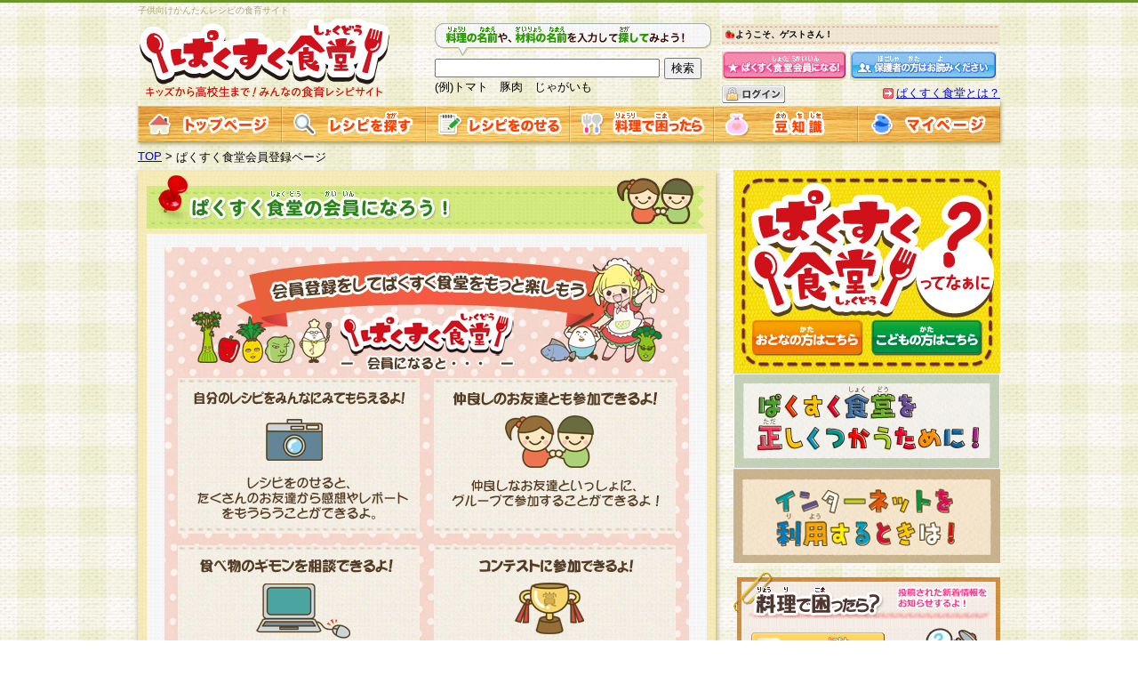

--- FILE ---
content_type: text/css
request_url: https://www-pakusuku.appspot.com/shared/css/common.css
body_size: -213
content:
@charset "utf-8";
@import url(reset.css);
@import url(base.css);
@import url(layout.css);